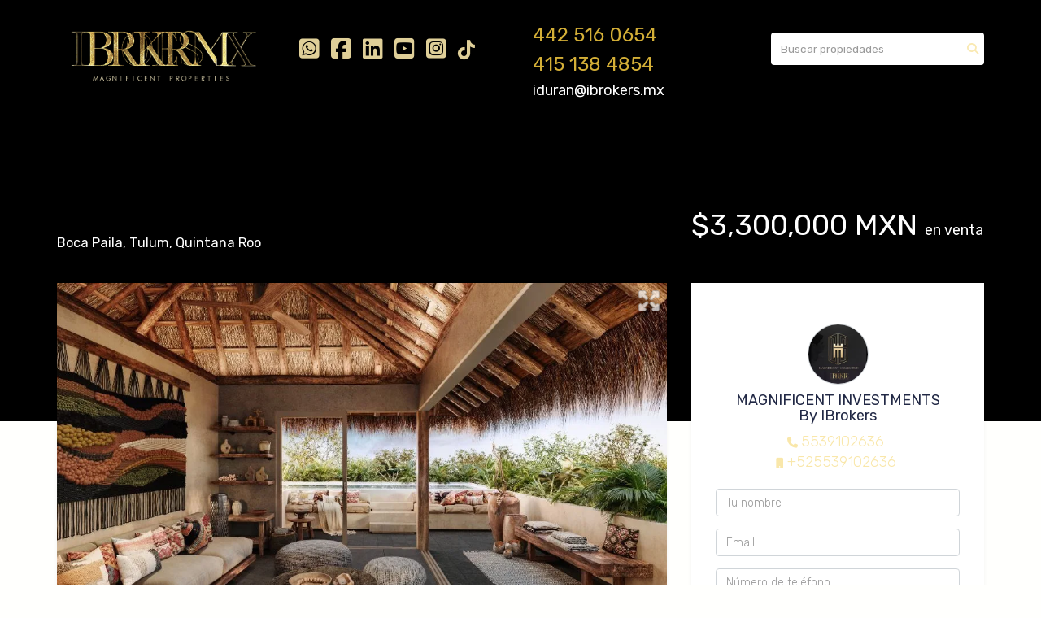

--- FILE ---
content_type: text/html; charset=utf-8
request_url: https://www.ibrokers.mx/property/preventa-mestiza-15-tulum
body_size: 11798
content:
<!DOCTYPE html>
<html lang="es">
  <head>
  <meta http-equiv="Content-Type" content="text/html; charset=utf-8" />
  <meta name="description" content="Mestiza 15 es un nuevo desarrollo inmobiliario con 123 unidades, entre estudios, departamentos de 1 y 2 recamaras, y penthouses de 3 recámaras en venta en Tulum. Mestiza 15 Tulum incluira las sigui..."/>
  <meta name="keywords" content=""/>
  <meta name="viewport" content="width=device-width, initial-scale=1, maximum-scale=1, user-scalable=no">
  <title>PREVENTA MESTIZA 15 - TULÚM</title>
  <meta name="title" content="PREVENTA MESTIZA 15 - TULÚM"/>
  <meta content="https://www.ibrokers.mx/property/preventa-mestiza-15-tulum" property="og:url"></meta><meta content="https://www.ibrokers.mx/property/preventa-mestiza-15-tulum" itemprop="url"></meta><meta content="PREVENTA MESTIZA 15 - TULÚM" property="og:title"></meta><meta content="PREVENTA MESTIZA 15 - TULÚM" itemprop="name"></meta><meta content="Mestiza 15 es un nuevo desarrollo inmobiliario con 123 unidades, entre estudios, departamentos de 1 y 2 recamaras, y penthouses de 3 recámaras en venta en Tulum. Mestiza 15 Tulum incluira las sigui..." property="og:description"></meta><meta content="Mestiza 15 es un nuevo desarrollo inmobiliario con 123 unidades, entre estudios, departamentos de 1 y 2 recamaras, y penthouses de 3 recámaras en venta en Tulum. Mestiza 15 Tulum incluira las sigui..." itemprop="description"></meta><meta content="website" property="og:type"></meta><meta content="summary_large_image" name="twitter:card"></meta><meta content="@easybroker" name="twitter:site"></meta><meta content="@easybroker" name="twitter:creator"></meta><meta content="PREVENTA MESTIZA 15 - TULÚM" name="twitter:title"></meta><meta content="Mestiza 15 es un nuevo desarrollo inmobiliario con 123 unidades, entre estudios, departamentos de 1 y 2 recamaras, y penthouses de 3 recámaras en venta en Tulum. Mestiza 15 Tulum incluira las sigui..." name="twitter:description"></meta><meta content="https://assets.easybroker.com/property_images/4186994/69493590/EB-PB6994.jpg?height=300&amp;version=1703129280&amp;width=450" itemprop="image" property="og:image"></meta><meta content="450" property="og:image:width"></meta><meta content="300" property="og:image:height"></meta><meta content="https://assets.easybroker.com/property_images/4186994/69493590/EB-PB6994.jpg?height=300&amp;version=1703129280&amp;width=450" name="twitter:image"></meta>
<link rel="stylesheet" href="https://cdn.easybroker.com/assets/agent_websites-281d21d03f3be9dbdb7fba5c365bb4662225be459cd7bffae0d9f5f264e3ca0b.css" />
<script src="https://cdn.easybroker.com/assets/legacy/agent_websites-de0c2235e2e558ed95d49c503cb6f3f74808cc08ca365b0f9868d098e18d0d03.js"></script>


  <script async src="https://www.googletagmanager.com/gtag/js?id=G-L3TQW1TZ3K"></script>
  <script>
    window.dataLayer = window.dataLayer || [];
    function gtag(){dataLayer.push(arguments);}
    gtag('js', new Date());
    gtag('config', "G-L3TQW1TZ3K");
  </script>

  <!-- Facebook Pixel Code -->
  <script>
    !function(f,b,e,v,n,t,s) {
      if(f.fbq)return;n=f.fbq=function(){n.callMethod?
          n.callMethod.apply(n,arguments):n.queue.push(arguments)};
      if(!f._fbq)f._fbq=n;n.push=n;n.loaded=!0;n.version='2.0';
      n.queue=[];t=b.createElement(e);t.async=!0;
      t.src=v;s=b.getElementsByTagName(e)[0];
      s.parentNode.insertBefore(t,s)}(window, document,'script',
        'https://connect.facebook.net/en_US/fbevents.js');
        fbq('init', '169433049342895');
        fbq('track', 'PageView');
  </script>
  <noscript>
    <img height="1"
         width="1"
         style="display:none"
         src="https://www.facebook.com/tr?id=169433049342895&ev=PageView&noscript=1"/>
  </noscript>
  <!-- End Facebook Pixel Code -->

  <script>
    (g=>{var h,a,k,p="The Google Maps JavaScript API",c="google",l="importLibrary",q="__ib__",m=document,b=window;b=b[c]||(b[c]={});var d=b.maps||(b.maps={}),r=new Set,e=new URLSearchParams,u=()=>h||(h=new Promise(async(f,n)=>{await (a=m.createElement("script"));e.set("libraries",[...r]+"");for(k in g)e.set(k.replace(/[A-Z]/g,t=>"_"+t[0].toLowerCase()),g[k]);e.set("callback",c+".maps."+q);a.src=`https://maps.${c}apis.com/maps/api/js?`+e;d[q]=f;a.onerror=()=>h=n(Error(p+" could not load."));a.nonce=m.querySelector("script[nonce]")?.nonce||"";m.head.append(a)}));d[l]?console.warn(p+" only loads once. Ignoring:",g):d[l]=(f,...n)=>r.add(f)&&u().then(()=>d[l](f,...n))})
    ({
      key: "",
      v: "weekly",
      language: "es"
    });
  </script>

  <link rel="stylesheet" href="https://cdn.easybroker.com/themes/merida/stylesheets/bootstrap.css?version=1763493818" />
  <link rel="stylesheet" href="https://cdn.easybroker.com/themes/shared/css/map.css?version=1763493818" />
  <link rel="stylesheet" href="https://cdn.easybroker.com/themes/shared/css/filters.css?version=1763493818" />
  <link rel="stylesheet" href="https://cdn.easybroker.com/themes/merida/stylesheets/style.css?version=1763493818" />
  <link rel="stylesheet" href="https://cdn.easybroker.com/themes/merida/stylesheets/styles-palette-3.css?version=1763493818" />
  <link rel="stylesheet" href="https://cdn.easybroker.com/themes/merida/stylesheets/responsive.css?version=1763493818" />
  <link rel="stylesheet" href="https://cdn.easybroker.com/themes/merida/stylesheets/custom-select.css?version=1763493818" />
  <link rel="stylesheet" href="https://cdn.easybroker.com/themes/shared/fontawesome/css/all.min.css?version=1763493818" />
  <link rel="stylesheet" href="https://cdn.easybroker.com/themes/shared/fontawesome/css/brands.min.css?version=1763493818" />
    <meta name="facebook-domain-verification" content="524skftw6k6kxyvcf4erd786mnedca" />

<style>
:root {
--color-body_background: #fffffd;
--color-links: #f9e7aa;
--color-hero-title_text: #000000;
--color-header_background: #000000;
--color-header_text: #fffffd;
--color-header_links: #000000;
--color-menu_background: #000000;
--color-icons: #f9e7aa;
--color-social-icons: #f9e7aa;
--color-button_background: #000000;
--color-button_text: #f9e7aa;
--color-footer_background: #000000;
--color-footer_text: #5b5b5b;
}
</style>

<link rel="shortcut icon" href="https://assets.easybroker.com/organization_files/9162/FAVICON2.png" /><link rel="apple-touch-icon" href="https://assets.easybroker.com/organization_files/9162/FAVICON2.png" />


  <link href='https://fonts.googleapis.com/css?family=Rubik:400,300,300italic,400italic' rel='stylesheet' type='text/css'>
  <script src="https://cdn.easybroker.com/themes/merida/javascripts/respond.js?version=1763493818"></script>
  <script src="https://cdn.easybroker.com/themes/merida/javascripts/scripts.js?version=1763493818"></script>
  <script src="https://cdn.easybroker.com/themes/merida/javascripts/html5shiv.min.js?version=1763493818"></script>
  <script src="https://stackpath.bootstrapcdn.com/bootstrap/3.4.1/js/bootstrap.min.js" integrity="sha384-aJ21OjlMXNL5UyIl/XNwTMqvzeRMZH2w8c5cRVpzpU8Y5bApTppSuUkhZXN0VxHd" crossorigin="anonymous"></script>
</head>

  <body id="property" class="big-head">
    
    <div id="hero" class="section">
      <div id="header">
  <div class="container">
    <div class="top-head row">
      <div class="col-md-3 col-sm-4">
        <div class="logo">
          <div class='user-content'><p style="text-align: center;"><img src="https://assets.easybroker.com/organization_files/9162/asde.png" style="" width="1008"></p></div>
        </div>
      </div>
      <div class="col-md-3 col-sm-4">
        <ul class="social-links list-inline">
  <li class="list-inline-item"><a class="whatsapp" target="_blank" href="https://wa.me/524425160654"></a></li>
  <li class="list-inline-item"><a class="facebook" target="_blank" href="https://www.facebook.com/ibrokers.luxury.properties"></a></li>
  
  <li class="list-inline-item"><a class="linkedin" target="_blank" href="https://www.linkedin.com/company/81960460/admin/"></a></li>
  <li class="list-inline-item"><a class="youtube" target="_blank" href="https://www.youtube.com/channel/UCRw5uVsAhNi03FpBRfQxOlg/videos"></a></li>
  <li class="list-inline-item"><a class="instagram" target="_blank" href="https://www.instagram.com/ibrokers.luxury.properties/"></a></li>
  <li class="list-inline-item"><a class="tiktok" target="_blank" href="https://www.tiktok.com/@julius.thebroker"></a></li>
  
</ul>

      </div>
      <div class="col-md-3 col-sm-4">
        <div class="phone">
          <div class='user-content'><h3><a href="https://api.whatsapp.com/send?phone=524425160654" rel="noopener noreferrer" target="_blank" style="color: #d4af37;"><strong>442 516 0654</strong></a></h3><p></p><h3><a href="https://api.whatsapp.com/send?phone=524151384854" rel="noopener noreferrer" target="_blank" style="color: #d4af37;"><strong>415 138 4854</strong></a><span style="color: #c0c0c0;"><strong><br></strong></span></h3></div>
        </div>
        <div class="mail">
          <div class='user-content'><h4><a href="mailto:iduran@ibrokers.mx" rel="noopener noreferrer" target="_blank" style="color: rgb(255, 255, 255);">iduran@ibrokers.mx</a></h4></div>
        </div>
      </div>
      <div class="col-md-3 hidden-sm">
        <div id="code_search_form" class="eb">
  <form class="form-inline" action="/search_text" accept-charset="UTF-8" method="get">
    <input size="15" autocomplete="off" placeholder="Buscar propiedades" id="menu_search_code" class="form-control" type="text" name="search[text]" />
    <input type="submit" name="commit" value="Ir" class="input-button" />
  </form>
</div>

        <div id="website_translator" data-languages="de,en,es,fr,it,pt,ru,el,zh-CN" data-site-language="es">
  <div id="translation_container" class="hidden d-none"></div>
</div>
        <div class='user-content'><p><br></p></div>
      </div>
    </div>
    <nav id="main_menu" class="navbar" role="navigation">
      <div class='user-content'><div class="navbar-header">
          <button type="button" class="navbar-toggle" data-toggle="collapse" data-target="#bs-example-navbar-collapse-1">
            <span class="sr-only">Toggle navigation</span>
            <span class="icon-bar"></span>
            <span class="icon-bar"></span>
            <span class="icon-bar"></span>
          </button>
          <div class="navbar-brand visible-xs">
            <div class='user-content'><p style="text-align: center;"><img src="https://assets.easybroker.com/organization_files/9162/asde.png" style="" width="1008"></p></div>
          </div>
        </div>
        <div class="phone-mobile visible-xs">
          <div class='user-content'><h3><a href="https://api.whatsapp.com/send?phone=524425160654" rel="noopener noreferrer" target="_blank" style="color: #d4af37;"><strong>442 516 0654</strong></a></h3><p></p><h3><a href="https://api.whatsapp.com/send?phone=524151384854" rel="noopener noreferrer" target="_blank" style="color: #d4af37;"><strong>415 138 4854</strong></a><span style="color: #c0c0c0;"><strong><br></strong></span></h3></div>
          <ul class="social-links list-inline">
  <li class="list-inline-item"><a class="whatsapp" target="_blank" href="https://wa.me/524425160654"></a></li>
  <li class="list-inline-item"><a class="facebook" target="_blank" href="https://www.facebook.com/ibrokers.luxury.properties"></a></li>
  
  <li class="list-inline-item"><a class="linkedin" target="_blank" href="https://www.linkedin.com/company/81960460/admin/"></a></li>
  <li class="list-inline-item"><a class="youtube" target="_blank" href="https://www.youtube.com/channel/UCRw5uVsAhNi03FpBRfQxOlg/videos"></a></li>
  <li class="list-inline-item"><a class="instagram" target="_blank" href="https://www.instagram.com/ibrokers.luxury.properties/"></a></li>
  <li class="list-inline-item"><a class="tiktok" target="_blank" href="https://www.tiktok.com/@julius.thebroker"></a></li>
  
</ul>

        </div>
        <div class="collapse navbar-collapse navbar-left" id="bs-example-navbar-collapse-1">
          <ul class="nav navbar-nav">
    <li class="">
      <a href="/">
        Home
        <span class="caret hidden"></span>
</a>    </li>
    <li class="dropdown">
      <a href="/about">
        Nosotros
        <span class="caret hidden"></span>
</a>        <ul class="dropdown-menu" role="menu">
            <li class="">
              <a href="/properties">Investments</a>
            </li>
            <li class="">
              <a href="/vacation_rentals">Rentas Temporales</a>
            </li>
            <li class="">
              <a href="/rentals">Renta</a>
            </li>
        </ul>
    </li>
    <li class="">
      <a href="/Terrenos">
        Terrenos
        <span class="caret hidden"></span>
</a>    </li>
    <li class="">
      <a href="/Construcción">
        Construcción
        <span class="caret hidden"></span>
</a>    </li>
    <li class="">
      <a href="/nueva-página">
        Tours 3D
        <span class="caret hidden"></span>
</a>    </li>
    <li class="">
      <a href="https://www.instagram.com/julius.thebroker/?igsh=NzlzZmljY2RicWF1#">
        JULIUS THE BROKER
        <span class="caret hidden"></span>
</a>    </li>
    <li class="">
      <a href="/owners">
        Propietarios
        <span class="caret hidden"></span>
</a>    </li>
    <li class="">
      <a href="/contact">
        Contacto
        <span class="caret hidden"></span>
</a>    </li>
</ul>
<div class="code-search-form visible-xs">
  <form class="form-inline" action="/search_text" accept-charset="UTF-8" method="get">
    <div class="input-group">
      <input size="15" autocomplete="off" placeholder="Buscar propiedades" id="menu_search_code" class="form-control" type="text" name="search[text]" />
      <span class="input-group-btn">
        <input type="submit" name="commit" value="Ir" class="btn btn-primary" />
      </span>
    </div>
  </form>
</div>

        </div></div>
    </nav>
  </div>
</div>

      <div class="user-image">
        <div class='user-content'>
          <img src="/themes/merida/built_in_images/img-merida.png" id="hero_image" />
        </div>
      </div>
    </div>
    <div class="section-head">
  <div class="container">
    <div class="name row">
      <div class="col-sm-8">
        <h1 class="title">
    
    PREVENTA MESTIZA 15 - TULÚM
</h1>

<h2 class="location">
    <a href="/properties/mexico/quintana-roo/tulum?ln=88409">Boca Paila</a>, <a href="/properties/mexico/quintana-roo/tulum">Tulum</a>, <a href="/properties/mexico/quintana-roo">Quintana Roo</a></h2>

      </div>
      <div class="col-sm-4">
        <div id="prices">
  

    <ul>
          <li class="price-type">
              <span class="listing-type-price">
                $3,300,000 MXN
              </span>
            <small class="listing-type">En Venta</small>
          </li>
    </ul>
</div>

      </div>
    </div>
  </div>
</div>
<div class="content">
  <div class="container">
    <div class="row">
      <div class="col-md-8">
        
  <div id="gallery">
      <div class="royal-image-slideshow royalSlider rsUni">
      <img class="rsImg" alt="1 de 26" data-rsbigimg="https://assets.easybroker.com/property_images/4186994/69493590/EB-PB6994.jpg?version=1703129280" data-rsTmb="https://assets.easybroker.com/property_images/4186994/69493590/EB-PB6994.jpg?height=300&amp;version=1703129280&amp;width=450" data-load-rasterized-image="true" src="https://assets.easybroker.com/property_images/4186994/69493590/EB-PB6994.jpg?version=1703129280" />
      <img class="rsImg" alt="2 de 26" data-rsbigimg="https://assets.easybroker.com/property_images/4186994/69493576/EB-PB6994.jpg?version=1703129271" data-rsTmb="https://assets.easybroker.com/property_images/4186994/69493576/EB-PB6994.jpg?height=300&amp;version=1703129271&amp;width=450" data-load-rasterized-image="true" src="https://assets.easybroker.com/property_images/4186994/69493576/EB-PB6994.jpg?version=1703129271" />
      <img class="rsImg" alt="3 de 26" data-rsbigimg="https://assets.easybroker.com/property_images/4186994/69493578/EB-PB6994.jpg?version=1703129272" data-rsTmb="https://assets.easybroker.com/property_images/4186994/69493578/EB-PB6994.jpg?height=300&amp;version=1703129272&amp;width=450" data-load-rasterized-image="true" src="https://assets.easybroker.com/property_images/4186994/69493578/EB-PB6994.jpg?version=1703129272" />
      <img class="rsImg" alt="4 de 26" data-rsbigimg="https://assets.easybroker.com/property_images/4186994/69493580/EB-PB6994.jpg?version=1703129273" data-rsTmb="https://assets.easybroker.com/property_images/4186994/69493580/EB-PB6994.jpg?height=300&amp;version=1703129273&amp;width=450" data-load-rasterized-image="true" src="https://assets.easybroker.com/property_images/4186994/69493580/EB-PB6994.jpg?version=1703129273" />
      <img class="rsImg" alt="5 de 26" data-rsbigimg="https://assets.easybroker.com/property_images/4186994/69493585/EB-PB6994.jpg?version=1703129275" data-rsTmb="https://assets.easybroker.com/property_images/4186994/69493585/EB-PB6994.jpg?height=300&amp;version=1703129275&amp;width=450" data-load-rasterized-image="true" src="https://assets.easybroker.com/property_images/4186994/69493585/EB-PB6994.jpg?version=1703129275" />
      <img class="rsImg" alt="6 de 26" data-rsbigimg="https://assets.easybroker.com/property_images/4186994/69493582/EB-PB6994.jpg?version=1703129274" data-rsTmb="https://assets.easybroker.com/property_images/4186994/69493582/EB-PB6994.jpg?height=300&amp;version=1703129274&amp;width=450" data-load-rasterized-image="true" src="https://assets.easybroker.com/property_images/4186994/69493582/EB-PB6994.jpg?version=1703129274" />
      <img class="rsImg" alt="7 de 26" data-rsbigimg="https://assets.easybroker.com/property_images/4186994/69493588/EB-PB6994.jpg?version=1703129277" data-rsTmb="https://assets.easybroker.com/property_images/4186994/69493588/EB-PB6994.jpg?height=300&amp;version=1703129277&amp;width=450" data-load-rasterized-image="true" src="https://assets.easybroker.com/property_images/4186994/69493588/EB-PB6994.jpg?version=1703129277" />
      <img class="rsImg" alt="8 de 26" data-rsbigimg="https://assets.easybroker.com/property_images/4186994/69493589/EB-PB6994.jpg?version=1703129279" data-rsTmb="https://assets.easybroker.com/property_images/4186994/69493589/EB-PB6994.jpg?height=300&amp;version=1703129279&amp;width=450" data-load-rasterized-image="true" src="https://assets.easybroker.com/property_images/4186994/69493589/EB-PB6994.jpg?version=1703129279" />
      <img class="rsImg" alt="9 de 26" data-rsbigimg="https://assets.easybroker.com/property_images/4186994/69493591/EB-PB6994.jpg?version=1703129283" data-rsTmb="https://assets.easybroker.com/property_images/4186994/69493591/EB-PB6994.jpg?height=300&amp;version=1703129283&amp;width=450" data-load-rasterized-image="true" src="https://assets.easybroker.com/property_images/4186994/69493591/EB-PB6994.jpg?version=1703129283" />
      <img class="rsImg" alt="10 de 26" data-rsbigimg="https://assets.easybroker.com/property_images/4186994/69493592/EB-PB6994.jpg?version=1703129284" data-rsTmb="https://assets.easybroker.com/property_images/4186994/69493592/EB-PB6994.jpg?height=300&amp;version=1703129284&amp;width=450" data-load-rasterized-image="true" src="https://assets.easybroker.com/property_images/4186994/69493592/EB-PB6994.jpg?version=1703129284" />
      <img class="rsImg" alt="11 de 26" data-rsbigimg="https://assets.easybroker.com/property_images/4186994/69493593/EB-PB6994.jpeg?version=1703129284" data-rsTmb="https://assets.easybroker.com/property_images/4186994/69493593/EB-PB6994.jpeg?height=300&amp;version=1703129284&amp;width=450" data-load-rasterized-image="true" src="https://assets.easybroker.com/property_images/4186994/69493593/EB-PB6994.jpeg?version=1703129284" />
      <img class="rsImg" alt="12 de 26" data-rsbigimg="https://assets.easybroker.com/property_images/4186994/69493594/EB-PB6994.jpg?version=1703129286" data-rsTmb="https://assets.easybroker.com/property_images/4186994/69493594/EB-PB6994.jpg?height=300&amp;version=1703129286&amp;width=450" data-load-rasterized-image="true" src="https://assets.easybroker.com/property_images/4186994/69493594/EB-PB6994.jpg?version=1703129286" />
      <img class="rsImg" alt="13 de 26" data-rsbigimg="https://assets.easybroker.com/property_images/4186994/69493595/EB-PB6994.jpg?version=1703129287" data-rsTmb="https://assets.easybroker.com/property_images/4186994/69493595/EB-PB6994.jpg?height=300&amp;version=1703129287&amp;width=450" data-load-rasterized-image="true" src="https://assets.easybroker.com/property_images/4186994/69493595/EB-PB6994.jpg?version=1703129287" />
      <img class="rsImg" alt="14 de 26" data-rsbigimg="https://assets.easybroker.com/property_images/4186994/69493596/EB-PB6994.jpg?version=1703129289" data-rsTmb="https://assets.easybroker.com/property_images/4186994/69493596/EB-PB6994.jpg?height=300&amp;version=1703129289&amp;width=450" data-load-rasterized-image="true" src="https://assets.easybroker.com/property_images/4186994/69493596/EB-PB6994.jpg?version=1703129289" />
      <img class="rsImg" alt="15 de 26" data-rsbigimg="https://assets.easybroker.com/property_images/4186994/69493597/EB-PB6994.jpg?version=1703129290" data-rsTmb="https://assets.easybroker.com/property_images/4186994/69493597/EB-PB6994.jpg?height=300&amp;version=1703129290&amp;width=450" data-load-rasterized-image="true" src="https://assets.easybroker.com/property_images/4186994/69493597/EB-PB6994.jpg?version=1703129290" />
      <img class="rsImg" alt="16 de 26" data-rsbigimg="https://assets.easybroker.com/property_images/4186994/69493598/EB-PB6994.jpg?version=1703129291" data-rsTmb="https://assets.easybroker.com/property_images/4186994/69493598/EB-PB6994.jpg?height=300&amp;version=1703129291&amp;width=450" data-load-rasterized-image="true" src="https://assets.easybroker.com/property_images/4186994/69493598/EB-PB6994.jpg?version=1703129291" />
      <img class="rsImg" alt="17 de 26" data-rsbigimg="https://assets.easybroker.com/property_images/4186994/69493599/EB-PB6994.jpg?version=1703129292" data-rsTmb="https://assets.easybroker.com/property_images/4186994/69493599/EB-PB6994.jpg?height=300&amp;version=1703129292&amp;width=450" data-load-rasterized-image="true" src="https://assets.easybroker.com/property_images/4186994/69493599/EB-PB6994.jpg?version=1703129292" />
      <img class="rsImg" alt="18 de 26" data-rsbigimg="https://assets.easybroker.com/property_images/4186994/69493600/EB-PB6994.jpg?version=1703129293" data-rsTmb="https://assets.easybroker.com/property_images/4186994/69493600/EB-PB6994.jpg?height=300&amp;version=1703129293&amp;width=450" data-load-rasterized-image="true" src="https://assets.easybroker.com/property_images/4186994/69493600/EB-PB6994.jpg?version=1703129293" />
      <img class="rsImg" alt="19 de 26" data-rsbigimg="https://assets.easybroker.com/property_images/4186994/69493603/EB-PB6994.jpg?version=1703129294" data-rsTmb="https://assets.easybroker.com/property_images/4186994/69493603/EB-PB6994.jpg?height=300&amp;version=1703129294&amp;width=450" data-load-rasterized-image="true" src="https://assets.easybroker.com/property_images/4186994/69493603/EB-PB6994.jpg?version=1703129294" />
      <img class="rsImg" alt="20 de 26" data-rsbigimg="https://assets.easybroker.com/property_images/4186994/69493604/EB-PB6994.jpg?version=1703129294" data-rsTmb="https://assets.easybroker.com/property_images/4186994/69493604/EB-PB6994.jpg?height=300&amp;version=1703129294&amp;width=450" data-load-rasterized-image="true" src="https://assets.easybroker.com/property_images/4186994/69493604/EB-PB6994.jpg?version=1703129294" />
      <img class="rsImg" alt="21 de 26" data-rsbigimg="https://assets.easybroker.com/property_images/4186994/69493605/EB-PB6994.jpg?version=1703129296" data-rsTmb="https://assets.easybroker.com/property_images/4186994/69493605/EB-PB6994.jpg?height=300&amp;version=1703129296&amp;width=450" data-load-rasterized-image="true" src="https://assets.easybroker.com/property_images/4186994/69493605/EB-PB6994.jpg?version=1703129296" />
      <img class="rsImg" alt="22 de 26" data-rsbigimg="https://assets.easybroker.com/property_images/4186994/69493606/EB-PB6994.jpg?version=1703129297" data-rsTmb="https://assets.easybroker.com/property_images/4186994/69493606/EB-PB6994.jpg?height=300&amp;version=1703129297&amp;width=450" data-load-rasterized-image="true" src="https://assets.easybroker.com/property_images/4186994/69493606/EB-PB6994.jpg?version=1703129297" />
      <img class="rsImg" alt="23 de 26" data-rsbigimg="https://assets.easybroker.com/property_images/4186994/69493607/EB-PB6994.jpg?version=1703129298" data-rsTmb="https://assets.easybroker.com/property_images/4186994/69493607/EB-PB6994.jpg?height=300&amp;version=1703129298&amp;width=450" data-load-rasterized-image="true" src="https://assets.easybroker.com/property_images/4186994/69493607/EB-PB6994.jpg?version=1703129298" />
      <img class="rsImg" alt="24 de 26" data-rsbigimg="https://assets.easybroker.com/property_images/4186994/69493608/EB-PB6994.jpg?version=1703129299" data-rsTmb="https://assets.easybroker.com/property_images/4186994/69493608/EB-PB6994.jpg?height=300&amp;version=1703129299&amp;width=450" data-load-rasterized-image="true" src="https://assets.easybroker.com/property_images/4186994/69493608/EB-PB6994.jpg?version=1703129299" />
      <img class="rsImg" alt="25 de 26" data-rsbigimg="https://assets.easybroker.com/property_images/4186994/69493609/EB-PB6994.jpg?version=1703129300" data-rsTmb="https://assets.easybroker.com/property_images/4186994/69493609/EB-PB6994.jpg?height=300&amp;version=1703129300&amp;width=450" data-load-rasterized-image="true" src="https://assets.easybroker.com/property_images/4186994/69493609/EB-PB6994.jpg?version=1703129300" />
      <img class="rsImg" alt="26 de 26" data-rsbigimg="https://assets.easybroker.com/property_images/4186994/69493610/EB-PB6994.jpg?version=1703129301" data-rsTmb="https://assets.easybroker.com/property_images/4186994/69493610/EB-PB6994.jpg?height=300&amp;version=1703129301&amp;width=450" data-load-rasterized-image="true" src="https://assets.easybroker.com/property_images/4186994/69493610/EB-PB6994.jpg?version=1703129301" />
  </div>

  </div>

        <a href="#" class="hidden btn btn-partners btn-primary btn-default btn-block btn-lg" target="_blank"><img style="margin-right: 10px;" src="/themes/merida/images/btn-partner-img.png" />Ver Tour Virtual</a>
          <div id="main_features">
    <ul>
        <li>
          <span>$3,300,000 MXN</span>
          <small>
            En Venta
          </small>
        </li>
      <li><i class="fa fa-bed"></i><small>1 recámara </small></li>
      <li><i class="fa fa-bath"></i><small>1 baño </small></li>
        <li>
          49 m²
          <small title="de construcción">
            de construcción
          </small>
        </li>

    
    </ul>
  </div>

        <div class="property-info">
          <div id="summary" class="summary-section">
  <div class="summary-title">
    <h4>Detalles</h4>
  </div>
  <ul>
    <li><span>Tipo:</span> <strong>Departamento</strong></li><li><span>ID:</span> <strong>EB-PB6994</strong></li><li><span>Recámaras:</span> <strong>1 recámara</strong></li><li><span>Baños:</span> <strong>1</strong></li>  <li class="agent"><span>Asesor:</span> <strong>MAGNIFICENT INVESTMENTS By IBrokers</strong></li>
  </ul>
</div>

          
<div id="description" class="summary-section" data-visibility-scope>
  <div class="summary-title">
    <h4>Descripción</h4>
    
  </div>
  <div class="info">
    Mestiza 15 es un nuevo desarrollo inmobiliario con 123 unidades, entre estudios, departamentos de 1 y 2 recamaras, y penthouses de 3 recámaras en venta en Tulum. Mestiza 15 Tulum incluira las siguientes amenidades: alberca de adultos con carril de nado de 25 mts, alberca para niños, restaurante en la jungla, recepción, asoleadero, elevadores, spa, jacuzzi, area de yoga, gimnasio, area de coworking, boutique, locales comerciales, estacionamiento, acceso, controlado y seguridad 24/7.Mestiza 15 esta ubicado en Region 15, Tulum, Quintana Roo, Mexico. Situado en una de las mejores zonas Tulum, con excelente retorno de inversión y rodeado de importantes desarrollos, restaurantes y zonas comerciales en Tulum. Bienvenidos a Mestiza 15, el tercer y más esperado proyecto de nuestra desarrolladora. Un sueño hecho realidad para aquellos que anhelan vivir una experiencia cautivadora en contacto con la asombrosa naturaleza de Tulum.<br/> <br/><br/>Con dos exitosos proyectos previos, Zambo y Mestiza en Lúum Zama, una comunidad privada en el interior de Aldea Zamá, y luego de demostrar nuestra habilidad para fusionar el lujo y la elegancia con la rica cultura y la belleza natural de Tulum. Ahora, en Mestiza 15, hemos optimizado el diseño sin perder el estilo y las calidades que nos caracterizan<br/> <br/><br/>Este magnífico proyecto cuenta con 123 unidades premium, cada una diseñada con pasión y en armonía con los elementos naturales de la región. Aquí encontrarás el equilibrio perfecto entre el lujo y la autenticidad, rodeado de la asombrosa belleza de Tulum. Para aquellos en busca de una vivencia mágica en la Riviera Maya, Mestiza 15 es el destino perfecto.<br/> <br/><br/>Es más que un proyecto, es un viaje inolvidable hacia la esencia misma de la vida, donde cada día se convierte en una poesía de emociones y una sinfonía de naturaleza.
  </div>
</div>

          

            <div class="amenities summary-section">
    <div class="summary-title">
      <h4>Amenidades</h4>
    </div>
    <div class="info row">
        <div class="col-md-6">
          <ul>
              <li>Muelle de carga</li>
              <li>Acceso a la playa</li>
              <li>Andén</li>
              <li>Balcón</li>
              <li>Cisterna</li>
              <li>Estacionamiento techado</li>
              <li>Facilidad para estacionarse</li>
              <li>Frente a la playa</li>
              <li>Frente al agua</li>
              <li>Garaje</li>
              <li>Jardín</li>
              <li>Parrilla</li>
              <li>Patio</li>
              <li>Riego por aspersión</li>
              <li>Roof garden</li>
              <li>Terraza</li>
              <li>Vista al agua</li>
              <li>Vista al mar</li>
              <li>Accesibilidad para adultos mayores</li>
              <li>Aire acondicionado</li>
              <li>Alarma</li>
              <li>Bodega</li>
              <li>Calefacción</li>
              <li>Chimenea</li>
              <li>Circuito cerrado</li>
              <li>Cocina</li>
              <li>Cocina equipada</li>
              <li>Cocina integral</li>
          </ul>
        </div>
        <div class="col-md-6">
          <ul>
              <li>Conmutador</li>
              <li>Cuarto de servicio</li>
              <li>Dos plantas</li>
              <li>Elevador</li>
              <li>Estudio</li>
              <li>Fraccionamiento privado</li>
              <li>Hidroneumático</li>
              <li>Mascotas permitidas</li>
              <li>Oficina</li>
              <li>Panel solar</li>
              <li>Penthouse</li>
              <li>Permitido fumar</li>
              <li>Planta Baja</li>
              <li>Planta eléctrica</li>
              <li>Portero</li>
              <li>Rampas</li>
              <li>Recámara en planta baja</li>
              <li>Seguridad 12 horas</li>
              <li>Seguridad 24 horas</li>
              <li>Una sola planta</li>
              <li>Alberca</li>
              <li>Área de juegos infantiles</li>
              <li>Cancha de pádel</li>
              <li>Cancha de tenis</li>
              <li>Fogatero</li>
              <li>Gimnasio</li>
              <li>Jacuzzi</li>
              <li>Salón de usos múltiples</li>
          </ul>
        </div>
    </div>
  </div>

          
        </div>
        <div id="video" class="summary-section">
</div>

        <div id="virtual_tour">
</div>

        <div class="visible-xs">
            <div class="map-container">
    <div class="container">
      <div class="location">
        <p>Ubicación</p>
        <h4>Boca Paila, Tulum, Quintana Roo</h4>
      </div>
    </div>
    <div data-lazy-iframe-url="https://www.google.com/maps/embed/v1/place?key=AIzaSyBDhRiVXTnSWRjUhgGZTbj09HpmXUxTeBs&amp;q=20.2114185,-87.4653502" data-trigger="observer"></div>
  </div>

        </div>
          <button id="contact-button" type="button" class="btn btn-primary btn-lg d-block d-lg-none btn-contact mb-2" data-toggle="modal" data-target="#contactModal">
            <div class='user-content'><p>Cont&aacute;ctanos</p></div>
          </button>
      </div>
      <div class="col-md-4 contact hidden-xs">
        <div class="affix-elements">
          <div class="form-wrapper">
            <div id="contact_form_wrapper">
              <div class="info-box text-center">
                <div class='user-content'><h4>Contáctanos</h4></div>
                <div class="agent text-center">
    <span class="agent-image"><img class="avatar rounded" alt="MAGNIFICENT INVESTMENTS By IBrokers" title="MAGNIFICENT INVESTMENTS By IBrokers" src="https://assets.easybroker.com/profile_images/11440/1000091220__scaled_.jpg?height=200&amp;version=1765826705&amp;width=200" /></span>
  <div class="agent-info">
      <h4 class="mb-0"><strong>MAGNIFICENT INVESTMENTS By IBrokers</strong></h4>
      <ul class="list-unstyled list-inline">
        <li><a class="phone" href="tel:5539102636">5539102636</a></li>
        <li class="cell"><a href="tel:+525539102636">+525539102636</a></li>
      </ul>
  </div>
</div>

              </div>
              <div id="confirmation_container" class="hidden"></div>
<div id="contact_form" class="form">
  <a id="contact_form_anchor" name="contact_form"></a>
  
  <form action="/create_property_request" accept-charset="UTF-8" data-remote="true" method="post"><input type="hidden" name="authenticity_token" value="7HhIVSwwj7xaquHO3qG24xaLZUrP4R0h4EBbafckdC53l9-ctNH72BSyw3EAQ-FROHwb19INsBm0pvZJkIHpdQ" autocomplete="off" />
    <input type="hidden" name="lang" id="lang" value="es" autocomplete="off" />
    <input value="" autocomplete="off" type="hidden" name="contact_request[form_code]" id="contact_request_form_code" />
    <input autocomplete="off" type="hidden" value="9162" name="contact_request[organization_id]" id="contact_request_organization_id" />
    <input value="www.ibrokers.mx" autocomplete="off" type="hidden" name="contact_request[source]" id="contact_request_source" />
    <input autocomplete="off" type="hidden" value="EB-PB6994" name="contact_request[property_id]" id="contact_request_property_id" />
    <div class="form-group">
      <input class="form-control" placeholder="Tu nombre" type="text" name="contact_request[name]" id="contact_request_name" />
    </div>
    <div class="hide">
      <input type="text" name="contact_request[company_name]" id="contact_request_company_name" class="form_control" placeholder="Company Name" autocomplete="off" tabindex="-1" />
    </div>
    <div class="form-group">
      <input class="form-control" placeholder="Email" type="text" name="contact_request[email]" id="contact_request_email" />
    </div>
    <div class="form-group">
      <input class="form-control" placeholder="Número de teléfono" type="text" name="contact_request[phone]" id="contact_request_phone" />
    </div>
    <div class="form-group">
      <textarea rows="4" class="form-control" name="contact_request[message]" id="contact_request_message">
Me interesa mucho esta propiedad y quiero recibir más información.
¡Gracias!</textarea>    </div>
    <div class="form-group">
      <input type="submit" name="commit" value="Enviar" id="submit_button" data-submit-with-text="Enviando..." class="btn submit btn-primary btn-lg btn-block" autocomplete="off" />
    </div>
</form>
    <div class="form-group mb-0">
      <a class="btn btn-primary btn-lg btn-block btn-outline" target="_blank" data-whatsapp-button="true" href="https://api.whatsapp.com/send?phone=%2B525539102636&amp;text=Me+interesa+mucho+esta+propiedad+y+quiero+recibir+m%C3%A1s+informaci%C3%B3n.+%C2%A1Gracias%21+https%3A%2F%2Fwww.ibrokers.mx%2Fproperty%2Fpreventa-mestiza-15-tulum">
      <i class="fak fa-whatsapp text-lg mr-1" aria-hidden="true"></i>
      Enviar WhatsApp
</a>    </div>
</div>  <img style="display: none;" alt="EB-PB6994" src="https://www.easybroker.com/track/4186994.gif?source=www.ibrokers.mx" />

            </div>
          </div>
          <a target="_blank" class="print-property" href="/print-property?slug=preventa-mestiza-15-tulum"><i class="far fa-print mr-1"></i><span class="print-link-text">Imprimir propiedad</span></a>
        </div>
      </div>
    </div>
  </div>
</div>
<div class="hidden-xs">
    <div class="map-container">
    <div class="container">
      <div class="location">
        <p>Ubicación</p>
        <h4>Boca Paila, Tulum, Quintana Roo</h4>
      </div>
    </div>
    <div data-lazy-iframe-url="https://www.google.com/maps/embed/v1/place?key=AIzaSyBDhRiVXTnSWRjUhgGZTbj09HpmXUxTeBs&amp;q=20.2114185,-87.4653502" data-trigger="observer"></div>
  </div>

</div>
  <h2 class="text-center content-title hidden-xs">Propiedades destacadas</h2>
<div class="featured-properties text-center content hidden-xs">
  <div class="container">
    <div class="title">
      <h3>Propiedades destacadas</h3>
      <span class="darker-bg"></span>
    </div>
    <!-- FEATURED BOOTSTRAP CAROUSEL -->
      <div id="featured_properties" class="carousel slide" data-ride="carousel">
        <ol class="carousel-indicators">
          <li data-target="#featured_properties" data-slide-to="0" class="active"></li>
          <li data-target="#featured_properties" data-slide-to="1"></li>
          <li data-target="#featured_properties" data-slide-to="2"></li>
        </ol>

        <div class="carousel-inner">
              <div class="item active">
                <div class="row">
                    <div class="property-1">
                      <div class="col-sm-4">
  <div class="thumbnail">
    <div class="type darkest-bg">
      <span>En Venta</span>
    </div>
    <div class="title-image"><a href="https://www.ibrokers.mx/property/azulik-residences-departamentos-de-lujo-en-tulum"><img src="https://assets.easybroker.com/property_images/5061476/86662604/EB-SL1476.png?height=300&amp;version=1740616528&amp;width=450" /></a></div>
    <div class="caption">
      <p class="primary-color">Aldea Zamá, Tulum</p>
      <p>Departamento, 2 recámaras, 2 baños</p>
      <h3>$595,250 USD</h3>
      <a class="btn btn-primary btn-block" role="button" href="https://www.ibrokers.mx/property/azulik-residences-departamentos-de-lujo-en-tulum">Ver detalles</a>
    </div>
  </div>
</div>

                    </div>
                    <div class="property-2">
                      <div class="col-sm-4">
  <div class="thumbnail">
    <div class="type darkest-bg">
      <span>En Renta</span>
    </div>
    <div class="title-image"><a href="https://www.ibrokers.mx/property/casa-marthes-magnificent-collection-san-miguel-de-allende"><img src="https://assets.easybroker.com/property_images/4683678/79030883/EB-QZ3678.jpg?height=300&amp;version=1724519785&amp;width=450" /></a></div>
    <div class="caption">
      <p class="primary-color">Desarrollo Hacienda La Presita, San Miguel de Allende</p>
      <p>Casa, 3 recámaras, 3 baños</p>
      <h3>$4,000 USD</h3>
      <a class="btn btn-primary btn-block" role="button" href="https://www.ibrokers.mx/property/casa-marthes-magnificent-collection-san-miguel-de-allende">Ver detalles</a>
    </div>
  </div>
</div>

                    </div>
                    <div class="property-3">
                      <div class="col-sm-4">
  <div class="thumbnail">
    <div class="type darkest-bg">
      <span>En Venta</span>
    </div>
    <div class="title-image"><a href="https://www.ibrokers.mx/property/la-pilarica-modelo-mancacoyota-san-miguel-de-allende"><img src="https://assets.easybroker.com/property_images/3202513/59353868/EB-LH2513.jpg?height=300&amp;version=1679706108&amp;width=450" /></a></div>
    <div class="caption">
      <p class="primary-color">San Julián de Landeta, San Miguel de Allende</p>
      <p>Casa, 3 recámaras, 3 baños</p>
      <h3>$14,000,000 MXN</h3>
      <a class="btn btn-primary btn-block" role="button" href="https://www.ibrokers.mx/property/la-pilarica-modelo-mancacoyota-san-miguel-de-allende">Ver detalles</a>
    </div>
  </div>
</div>

                    </div>
                </div>
              </div>
              <div class="item ">
                <div class="row">
                    <div class="property-1">
                      <div class="col-sm-4">
  <div class="thumbnail">
    <div class="type darkest-bg">
      <span>En Venta</span>
    </div>
    <div class="title-image"><a href="https://www.ibrokers.mx/property/exclusivo-penthouse-en-st-regis-reforma-cdmx"><img src="https://assets.easybroker.com/property_images/5003934/85524932/EB-SF3934.jpg?height=300&amp;version=1739410927&amp;width=450" /></a></div>
    <div class="caption">
      <p class="primary-color">Juárez, Cuauhtémoc</p>
      <p>Departamento, 2 recámaras, 3 baños</p>
      <h3>$5,000,000 USD</h3>
      <a class="btn btn-primary btn-block" role="button" href="https://www.ibrokers.mx/property/exclusivo-penthouse-en-st-regis-reforma-cdmx">Ver detalles</a>
    </div>
  </div>
</div>

                    </div>
                    <div class="property-2">
                      <div class="col-sm-4">
  <div class="thumbnail">
    <div class="type darkest-bg">
      <span>En Venta</span>
    </div>
    <div class="title-image"><a href="https://www.ibrokers.mx/property/casa-1002-magnifica-propiedad-lago-de-juriquilla-queretaro"><img src="https://assets.easybroker.com/property_images/5033952/86131127/EB-SI3952.jpeg?height=300&amp;version=1739599148&amp;width=450" /></a></div>
    <div class="caption">
      <p class="primary-color">Cumbres del Lago, Querétaro</p>
      <p>Casa, 3 recámaras, 4 baños</p>
      <h3>$10,500,000 MXN</h3>
      <a class="btn btn-primary btn-block" role="button" href="https://www.ibrokers.mx/property/casa-1002-magnifica-propiedad-lago-de-juriquilla-queretaro">Ver detalles</a>
    </div>
  </div>
</div>

                    </div>
                    <div class="property-3">
                      <div class="col-sm-4">
  <div class="thumbnail">
    <div class="type darkest-bg">
      <span>En Venta</span>
    </div>
    <div class="title-image"><a href="https://www.ibrokers.mx/property/sls-bahia-beach-cancun-penthouse-de-lujo-en-venta"><img src="https://assets.easybroker.com/property_images/5061454/86662144/EB-SL1454.jpg?height=300&amp;version=1740616062&amp;width=450" /></a></div>
    <div class="caption">
      <p class="primary-color">Paraíso Cancún, Benito Juárez</p>
      <p>Departamento, 4 recámaras, 4 baños</p>
      <h3>$4,017,000 USD</h3>
      <a class="btn btn-primary btn-block" role="button" href="https://www.ibrokers.mx/property/sls-bahia-beach-cancun-penthouse-de-lujo-en-venta">Ver detalles</a>
    </div>
  </div>
</div>

                    </div>
                </div>
              </div>
              <div class="item ">
                <div class="row">
                    <div class="property-1">
                      <div class="col-sm-4">
  <div class="thumbnail">
    <div class="type darkest-bg">
      <span>En Venta</span>
    </div>
    <div class="title-image"><a href="https://www.ibrokers.mx/property/gran-oportunidad-en-lomas-de-juriquilla"><img src="https://assets.easybroker.com/property_images/4525096/75858123/EB-QJ5096.jpeg?height=300&amp;version=1751496199&amp;width=450" /></a></div>
    <div class="caption">
      <p class="primary-color">Lomas de Juriquilla, Querétaro</p>
      <p>Casa, 4 recámaras, 6 baños</p>
      <h3>$10,100,000 MXN</h3>
      <a class="btn btn-primary btn-block" role="button" href="https://www.ibrokers.mx/property/gran-oportunidad-en-lomas-de-juriquilla">Ver detalles</a>
    </div>
  </div>
</div>

                    </div>
                    <div class="property-2">
                      <div class="col-sm-4">
  <div class="thumbnail">
    <div class="type darkest-bg">
      <span>En Venta</span>
    </div>
    <div class="title-image"><a href="https://www.ibrokers.mx/property/casa-elena-san-miguel-de-allende-mexico"><img src="https://assets.easybroker.com/property_images/3868422/65205909/EB-NV8422.jpg?height=300&amp;version=1737695039&amp;width=450" /></a></div>
    <div class="caption">
      <p class="primary-color">Desarrollo Hacienda La Presita, San Miguel de Allende</p>
      <p>Casa, 3 recámaras, 3 baños</p>
      <h3>$700,000 USD</h3>
      <a class="btn btn-primary btn-block" role="button" href="https://www.ibrokers.mx/property/casa-elena-san-miguel-de-allende-mexico">Ver detalles</a>
    </div>
  </div>
</div>

                    </div>
                    <div class="property-3">
                      <div class="col-sm-4">
  <div class="thumbnail">
    <div class="type darkest-bg">
      <span>En Venta</span>
    </div>
    <div class="title-image"><a href="https://www.ibrokers.mx/property/increible-casa-1000-lago-juriquilla-queretaro"><img src="https://assets.easybroker.com/property_images/5033948/86131093/EB-SI3948.jpeg?height=300&amp;version=1739598865&amp;width=450" /></a></div>
    <div class="caption">
      <p class="primary-color">Cumbres del Lago, Querétaro</p>
      <p>Casa, 3 recámaras, 4 baños</p>
      <h3>$10,500,000 MXN</h3>
      <a class="btn btn-primary btn-block" role="button" href="https://www.ibrokers.mx/property/increible-casa-1000-lago-juriquilla-queretaro">Ver detalles</a>
    </div>
  </div>
</div>

                    </div>
                </div>
              </div>

        </div>

        <a class="left carousel-control" href="#featured_properties" role="button" data-slide="prev">
          <span class="arrow arrow-left"></span>
        </a>
        <a class="right carousel-control" href="#featured_properties" role="button" data-slide="next">
          <span class="arrow arrow-right"></span>
        </a>
      </div>
    <!-- END -->
  </div>
</div>


<div class="modal" id="contactModal" tabindex="-1" role="dialog" aria-labelledby="myModalLabel">
  <div class="modal-dialog" role="document">
    <div class="modal-content">
      <div class="modal-header">
        <button type="button" class="close" data-dismiss="modal" aria-label="Close"><span aria-hidden="true">&times;</span></button>
        <div class='user-content'><h4 class="modal-title">Contáctanos</h4></div>
      </div>
      <div class="modal-body">
      </div>
    </div>
  </div>
</div>

    <div class="footer">
      <div class="pre-footer">
  <div class="container">
    <div class="row">
      <div class="col-sm-5">
        <div class='user-content'><h2><br></h2></div>
      </div>
      <div class="col-sm-3">
          <h4>Menú</h4>
<ul id="nav">
    <li class="">
      <a class="button-link" href="/"><span class="l"></span><span>Home</span><span class="r"></span></a>
    </li>
    <li class="">
      <a class="button-link" href="/about"><span class="l"></span><span>Nosotros</span><span class="r"></span></a>
        <ul class="sub">
            <li class="">
              <a class="button-link" href="/properties"><span class="l"></span><span>Investments</span><span class="r"></span></a>
            </li>
            <li class="">
              <a class="button-link" href="/vacation_rentals"><span class="l"></span><span>Rentas Temporales</span><span class="r"></span></a>
            </li>
            <li class="">
              <a class="button-link" href="/rentals"><span class="l"></span><span>Renta</span><span class="r"></span></a>
            </li>
        </ul>
    </li>
    <li class="">
      <a class="button-link" href="/Terrenos"><span class="l"></span><span>Terrenos</span><span class="r"></span></a>
    </li>
    <li class="">
      <a class="button-link" href="/Construcción"><span class="l"></span><span>Construcción</span><span class="r"></span></a>
    </li>
    <li class="">
      <a class="button-link" href="/nueva-página"><span class="l"></span><span>Tours 3D</span><span class="r"></span></a>
    </li>
    <li class="">
      <a class="button-link" href="https://www.instagram.com/julius.thebroker/?igsh=NzlzZmljY2RicWF1#"><span class="l"></span><span>JULIUS THE BROKER</span><span class="r"></span></a>
    </li>
    <li class="">
      <a class="button-link" href="/owners"><span class="l"></span><span>Propietarios</span><span class="r"></span></a>
    </li>
    <li class="">
      <a class="button-link" href="/contact"><span class="l"></span><span>Contacto</span><span class="r"></span></a>
    </li>
</ul>

      </div>
      <div class="col-sm-4">
        <div class='user-content'><h4><strong style="color: rgb(255, 255, 255);">Contáctanos:</strong></h4><p>Email: ibrokers.properties@gmail.com</p><p><br></p><h3>Whatsapp: <a href="https://api.whatsapp.com/send?phone=524425160654" rel="noopener noreferrer" target="_blank">(442) 516-0654&nbsp;</a></h3><h3><br></h3><h3>Whatsapp: <a href="https://api.whatsapp.com/send?phone=524151384854" rel="noopener noreferrer" target="_blank">(415)-138-4854</a></h3><p><br></p><p><br></p></div>
      </div>
    </div>
  </div>
</div>

      <div class="body-footer">
  <div class="container">
    <div class="row">
      <div class="col-sm-6">
        <div class='user-content'><p><br></p><p>Co<a href="ntáctanos al (442) 516-0654&nbsp;" rel="noopener noreferrer" target="_blank">ntáctanos al</a><a href="ntáctanos al (442) 516-0654&nbsp;" rel="noopener noreferrer" target="_blank" style="color: rgb(255, 255, 255);"> </a><a href="ntáctanos al (442) 516-0654&nbsp;" rel="noopener noreferrer" target="_blank" style="color: rgb(255, 255, 255); background-color: rgb(255, 255, 255);">(442) 516-0654</a><a href="ntáctanos al (442) 516-0654&nbsp;" rel="noopener noreferrer" target="_blank" style="color: rgb(255, 255, 255);">&nbsp;</a></p><p><br></p><p><br></p><p><br></p><p><br></p></div>
      </div>
      <div class="col-sm-6 text-right">
        <div class="mg-attribution">
  Powered by
  <a title="Crea tu propio sitio web inmobiliario y publica tus propiedades en la Bolsa Inmobiliaria." href="https://www.easybroker.com/mx?source=agent-site-pb">EasyBroker</a>
</div>

      </div>
    </div>
  </div>
</div>

    </div>
  </body>
</html>
